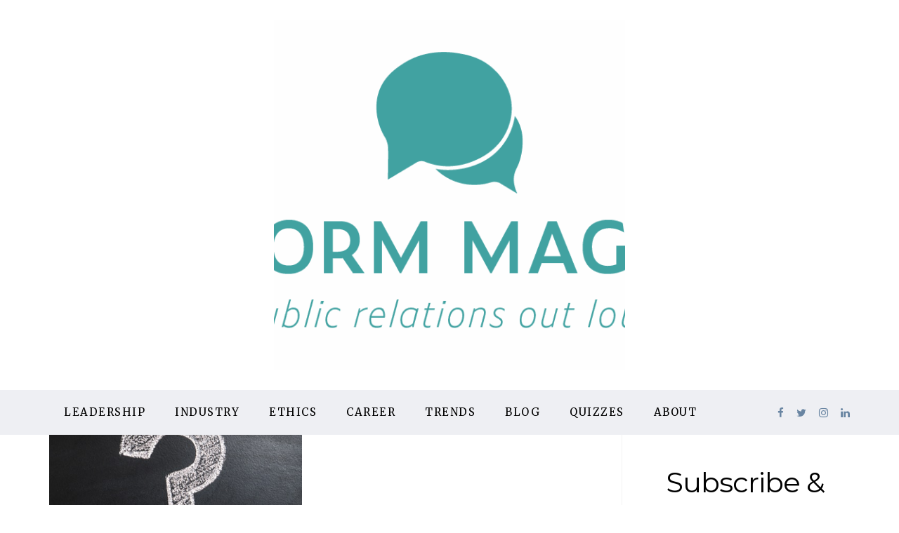

--- FILE ---
content_type: text/html; charset=UTF-8
request_url: https://platformmagazine.org/tag/digital-department/
body_size: 11811
content:
<!DOCTYPE html>
<html lang="en-US">
<head >

	<meta charset="UTF-8">
	<meta name="viewport" content="width=device-width, initial-scale=1.0" />
	<meta http-equiv="X-UA-Compatible" content="IE=edge">
	<link rel="profile" href="http://gmpg.org/xfn/11">
	<meta name="mobile-web-app-capable" content="yes">
<meta name="apple-mobile-web-app-capable" content="yes">
<meta name="apple-mobile-web-app-title" content="Platform Magazine - University of Alabama">
<link rel="pingback" href="https://platformmagazine.org/xmlrpc.php" />
<meta name='robots' content='index, follow, max-image-preview:large, max-snippet:-1, max-video-preview:-1' />
	<style>img:is([sizes="auto" i], [sizes^="auto," i]) { contain-intrinsic-size: 3000px 1500px }</style>
	
	<!-- This site is optimized with the Yoast SEO plugin v26.2 - https://yoast.com/wordpress/plugins/seo/ -->
	<title>digital department Archives - Platform Magazine</title>
	<link rel="canonical" href="https://platformmagazine.org/tag/digital-department/" />
	<meta property="og:locale" content="en_US" />
	<meta property="og:type" content="article" />
	<meta property="og:title" content="digital department Archives - Platform Magazine" />
	<meta property="og:url" content="https://platformmagazine.org/tag/digital-department/" />
	<meta property="og:site_name" content="Platform Magazine" />
	<meta name="twitter:card" content="summary_large_image" />
	<script type="application/ld+json" class="yoast-schema-graph">{"@context":"https://schema.org","@graph":[{"@type":"CollectionPage","@id":"https://platformmagazine.org/tag/digital-department/","url":"https://platformmagazine.org/tag/digital-department/","name":"digital department Archives - Platform Magazine","isPartOf":{"@id":"https://platformmagazine.org/#website"},"primaryImageOfPage":{"@id":"https://platformmagazine.org/tag/digital-department/#primaryimage"},"image":{"@id":"https://platformmagazine.org/tag/digital-department/#primaryimage"},"thumbnailUrl":"https://platformmagazine.org/wp-content/uploads/2017/10/pexels-photo-356079.jpeg","breadcrumb":{"@id":"https://platformmagazine.org/tag/digital-department/#breadcrumb"},"inLanguage":"en-US"},{"@type":"ImageObject","inLanguage":"en-US","@id":"https://platformmagazine.org/tag/digital-department/#primaryimage","url":"https://platformmagazine.org/wp-content/uploads/2017/10/pexels-photo-356079.jpeg","contentUrl":"https://platformmagazine.org/wp-content/uploads/2017/10/pexels-photo-356079.jpeg","width":600,"height":363},{"@type":"BreadcrumbList","@id":"https://platformmagazine.org/tag/digital-department/#breadcrumb","itemListElement":[{"@type":"ListItem","position":1,"name":"Home","item":"https://platformmagazine.org/"},{"@type":"ListItem","position":2,"name":"digital department"}]},{"@type":"WebSite","@id":"https://platformmagazine.org/#website","url":"https://platformmagazine.org/","name":"Platform Magazine","description":"University of Alabama","potentialAction":[{"@type":"SearchAction","target":{"@type":"EntryPoint","urlTemplate":"https://platformmagazine.org/?s={search_term_string}"},"query-input":{"@type":"PropertyValueSpecification","valueRequired":true,"valueName":"search_term_string"}}],"inLanguage":"en-US"}]}</script>
	<!-- / Yoast SEO plugin. -->


<link rel='dns-prefetch' href='//www.googletagmanager.com' />
<link rel='dns-prefetch' href='//fonts.googleapis.com' />
<link rel="alternate" type="application/rss+xml" title="Platform Magazine &raquo; Feed" href="https://platformmagazine.org/feed/" />
<link rel="alternate" type="application/rss+xml" title="Platform Magazine &raquo; Comments Feed" href="https://platformmagazine.org/comments/feed/" />
	<link rel="shortcut icon" href="https://platformmagazine.org/wp-content/uploads/2022/01/Logo_light_full_transparent-e1642014718353.png" />
			<!-- For iPhone -->
		<link rel="apple-touch-icon-precomposed" href="https://platformmagazine.org/wp-content/uploads/2022/01/Logo_light_full_transparent-e1642014718353.png">
			<!-- For iPhone 4 Retina display -->
		<link rel="apple-touch-icon" sizes="114x114" href="https://platformmagazine.org/wp-content/uploads/2022/01/Logo_light_full_transparent-e1642014718353.png">
			<!-- For iPad -->
		<link rel="apple-touch-icon" sizes="72x72" href="https://platformmagazine.org/wp-content/uploads/2022/01/Logo_light_full_transparent-e1642014718353.png">
			<!-- For iPad Retina display -->
		<link rel="apple-touch-icon" sizes="144x144" href="https://platformmagazine.org/wp-content/uploads/2022/01/Logo_light_full_transparent-e1642014718353.png">
	<link rel="alternate" type="application/rss+xml" title="Platform Magazine &raquo; digital department Tag Feed" href="https://platformmagazine.org/tag/digital-department/feed/" />
<script type="text/javascript">
/* <![CDATA[ */
window._wpemojiSettings = {"baseUrl":"https:\/\/s.w.org\/images\/core\/emoji\/16.0.1\/72x72\/","ext":".png","svgUrl":"https:\/\/s.w.org\/images\/core\/emoji\/16.0.1\/svg\/","svgExt":".svg","source":{"concatemoji":"https:\/\/platformmagazine.org\/wp-includes\/js\/wp-emoji-release.min.js?ver=6.8.3"}};
/*! This file is auto-generated */
!function(s,n){var o,i,e;function c(e){try{var t={supportTests:e,timestamp:(new Date).valueOf()};sessionStorage.setItem(o,JSON.stringify(t))}catch(e){}}function p(e,t,n){e.clearRect(0,0,e.canvas.width,e.canvas.height),e.fillText(t,0,0);var t=new Uint32Array(e.getImageData(0,0,e.canvas.width,e.canvas.height).data),a=(e.clearRect(0,0,e.canvas.width,e.canvas.height),e.fillText(n,0,0),new Uint32Array(e.getImageData(0,0,e.canvas.width,e.canvas.height).data));return t.every(function(e,t){return e===a[t]})}function u(e,t){e.clearRect(0,0,e.canvas.width,e.canvas.height),e.fillText(t,0,0);for(var n=e.getImageData(16,16,1,1),a=0;a<n.data.length;a++)if(0!==n.data[a])return!1;return!0}function f(e,t,n,a){switch(t){case"flag":return n(e,"\ud83c\udff3\ufe0f\u200d\u26a7\ufe0f","\ud83c\udff3\ufe0f\u200b\u26a7\ufe0f")?!1:!n(e,"\ud83c\udde8\ud83c\uddf6","\ud83c\udde8\u200b\ud83c\uddf6")&&!n(e,"\ud83c\udff4\udb40\udc67\udb40\udc62\udb40\udc65\udb40\udc6e\udb40\udc67\udb40\udc7f","\ud83c\udff4\u200b\udb40\udc67\u200b\udb40\udc62\u200b\udb40\udc65\u200b\udb40\udc6e\u200b\udb40\udc67\u200b\udb40\udc7f");case"emoji":return!a(e,"\ud83e\udedf")}return!1}function g(e,t,n,a){var r="undefined"!=typeof WorkerGlobalScope&&self instanceof WorkerGlobalScope?new OffscreenCanvas(300,150):s.createElement("canvas"),o=r.getContext("2d",{willReadFrequently:!0}),i=(o.textBaseline="top",o.font="600 32px Arial",{});return e.forEach(function(e){i[e]=t(o,e,n,a)}),i}function t(e){var t=s.createElement("script");t.src=e,t.defer=!0,s.head.appendChild(t)}"undefined"!=typeof Promise&&(o="wpEmojiSettingsSupports",i=["flag","emoji"],n.supports={everything:!0,everythingExceptFlag:!0},e=new Promise(function(e){s.addEventListener("DOMContentLoaded",e,{once:!0})}),new Promise(function(t){var n=function(){try{var e=JSON.parse(sessionStorage.getItem(o));if("object"==typeof e&&"number"==typeof e.timestamp&&(new Date).valueOf()<e.timestamp+604800&&"object"==typeof e.supportTests)return e.supportTests}catch(e){}return null}();if(!n){if("undefined"!=typeof Worker&&"undefined"!=typeof OffscreenCanvas&&"undefined"!=typeof URL&&URL.createObjectURL&&"undefined"!=typeof Blob)try{var e="postMessage("+g.toString()+"("+[JSON.stringify(i),f.toString(),p.toString(),u.toString()].join(",")+"));",a=new Blob([e],{type:"text/javascript"}),r=new Worker(URL.createObjectURL(a),{name:"wpTestEmojiSupports"});return void(r.onmessage=function(e){c(n=e.data),r.terminate(),t(n)})}catch(e){}c(n=g(i,f,p,u))}t(n)}).then(function(e){for(var t in e)n.supports[t]=e[t],n.supports.everything=n.supports.everything&&n.supports[t],"flag"!==t&&(n.supports.everythingExceptFlag=n.supports.everythingExceptFlag&&n.supports[t]);n.supports.everythingExceptFlag=n.supports.everythingExceptFlag&&!n.supports.flag,n.DOMReady=!1,n.readyCallback=function(){n.DOMReady=!0}}).then(function(){return e}).then(function(){var e;n.supports.everything||(n.readyCallback(),(e=n.source||{}).concatemoji?t(e.concatemoji):e.wpemoji&&e.twemoji&&(t(e.twemoji),t(e.wpemoji)))}))}((window,document),window._wpemojiSettings);
/* ]]> */
</script>
<style id='wp-emoji-styles-inline-css' type='text/css'>

	img.wp-smiley, img.emoji {
		display: inline !important;
		border: none !important;
		box-shadow: none !important;
		height: 1em !important;
		width: 1em !important;
		margin: 0 0.07em !important;
		vertical-align: -0.1em !important;
		background: none !important;
		padding: 0 !important;
	}
</style>
<link rel='stylesheet'href='https://platformmagazine.org/wp-includes/css/dist/block-library/style.min.css?ver=6.8.3' media='all' />
<style id='classic-theme-styles-inline-css' type='text/css'>
/*! This file is auto-generated */
.wp-block-button__link{color:#fff;background-color:#32373c;border-radius:9999px;box-shadow:none;text-decoration:none;padding:calc(.667em + 2px) calc(1.333em + 2px);font-size:1.125em}.wp-block-file__button{background:#32373c;color:#fff;text-decoration:none}
</style>
<style id='global-styles-inline-css' type='text/css'>
:root{--wp--preset--aspect-ratio--square: 1;--wp--preset--aspect-ratio--4-3: 4/3;--wp--preset--aspect-ratio--3-4: 3/4;--wp--preset--aspect-ratio--3-2: 3/2;--wp--preset--aspect-ratio--2-3: 2/3;--wp--preset--aspect-ratio--16-9: 16/9;--wp--preset--aspect-ratio--9-16: 9/16;--wp--preset--color--black: #000000;--wp--preset--color--cyan-bluish-gray: #abb8c3;--wp--preset--color--white: #ffffff;--wp--preset--color--pale-pink: #f78da7;--wp--preset--color--vivid-red: #cf2e2e;--wp--preset--color--luminous-vivid-orange: #ff6900;--wp--preset--color--luminous-vivid-amber: #fcb900;--wp--preset--color--light-green-cyan: #7bdcb5;--wp--preset--color--vivid-green-cyan: #00d084;--wp--preset--color--pale-cyan-blue: #8ed1fc;--wp--preset--color--vivid-cyan-blue: #0693e3;--wp--preset--color--vivid-purple: #9b51e0;--wp--preset--gradient--vivid-cyan-blue-to-vivid-purple: linear-gradient(135deg,rgba(6,147,227,1) 0%,rgb(155,81,224) 100%);--wp--preset--gradient--light-green-cyan-to-vivid-green-cyan: linear-gradient(135deg,rgb(122,220,180) 0%,rgb(0,208,130) 100%);--wp--preset--gradient--luminous-vivid-amber-to-luminous-vivid-orange: linear-gradient(135deg,rgba(252,185,0,1) 0%,rgba(255,105,0,1) 100%);--wp--preset--gradient--luminous-vivid-orange-to-vivid-red: linear-gradient(135deg,rgba(255,105,0,1) 0%,rgb(207,46,46) 100%);--wp--preset--gradient--very-light-gray-to-cyan-bluish-gray: linear-gradient(135deg,rgb(238,238,238) 0%,rgb(169,184,195) 100%);--wp--preset--gradient--cool-to-warm-spectrum: linear-gradient(135deg,rgb(74,234,220) 0%,rgb(151,120,209) 20%,rgb(207,42,186) 40%,rgb(238,44,130) 60%,rgb(251,105,98) 80%,rgb(254,248,76) 100%);--wp--preset--gradient--blush-light-purple: linear-gradient(135deg,rgb(255,206,236) 0%,rgb(152,150,240) 100%);--wp--preset--gradient--blush-bordeaux: linear-gradient(135deg,rgb(254,205,165) 0%,rgb(254,45,45) 50%,rgb(107,0,62) 100%);--wp--preset--gradient--luminous-dusk: linear-gradient(135deg,rgb(255,203,112) 0%,rgb(199,81,192) 50%,rgb(65,88,208) 100%);--wp--preset--gradient--pale-ocean: linear-gradient(135deg,rgb(255,245,203) 0%,rgb(182,227,212) 50%,rgb(51,167,181) 100%);--wp--preset--gradient--electric-grass: linear-gradient(135deg,rgb(202,248,128) 0%,rgb(113,206,126) 100%);--wp--preset--gradient--midnight: linear-gradient(135deg,rgb(2,3,129) 0%,rgb(40,116,252) 100%);--wp--preset--font-size--small: 13px;--wp--preset--font-size--medium: 20px;--wp--preset--font-size--large: 36px;--wp--preset--font-size--x-large: 42px;--wp--preset--spacing--20: 0.44rem;--wp--preset--spacing--30: 0.67rem;--wp--preset--spacing--40: 1rem;--wp--preset--spacing--50: 1.5rem;--wp--preset--spacing--60: 2.25rem;--wp--preset--spacing--70: 3.38rem;--wp--preset--spacing--80: 5.06rem;--wp--preset--shadow--natural: 6px 6px 9px rgba(0, 0, 0, 0.2);--wp--preset--shadow--deep: 12px 12px 50px rgba(0, 0, 0, 0.4);--wp--preset--shadow--sharp: 6px 6px 0px rgba(0, 0, 0, 0.2);--wp--preset--shadow--outlined: 6px 6px 0px -3px rgba(255, 255, 255, 1), 6px 6px rgba(0, 0, 0, 1);--wp--preset--shadow--crisp: 6px 6px 0px rgba(0, 0, 0, 1);}:where(.is-layout-flex){gap: 0.5em;}:where(.is-layout-grid){gap: 0.5em;}body .is-layout-flex{display: flex;}.is-layout-flex{flex-wrap: wrap;align-items: center;}.is-layout-flex > :is(*, div){margin: 0;}body .is-layout-grid{display: grid;}.is-layout-grid > :is(*, div){margin: 0;}:where(.wp-block-columns.is-layout-flex){gap: 2em;}:where(.wp-block-columns.is-layout-grid){gap: 2em;}:where(.wp-block-post-template.is-layout-flex){gap: 1.25em;}:where(.wp-block-post-template.is-layout-grid){gap: 1.25em;}.has-black-color{color: var(--wp--preset--color--black) !important;}.has-cyan-bluish-gray-color{color: var(--wp--preset--color--cyan-bluish-gray) !important;}.has-white-color{color: var(--wp--preset--color--white) !important;}.has-pale-pink-color{color: var(--wp--preset--color--pale-pink) !important;}.has-vivid-red-color{color: var(--wp--preset--color--vivid-red) !important;}.has-luminous-vivid-orange-color{color: var(--wp--preset--color--luminous-vivid-orange) !important;}.has-luminous-vivid-amber-color{color: var(--wp--preset--color--luminous-vivid-amber) !important;}.has-light-green-cyan-color{color: var(--wp--preset--color--light-green-cyan) !important;}.has-vivid-green-cyan-color{color: var(--wp--preset--color--vivid-green-cyan) !important;}.has-pale-cyan-blue-color{color: var(--wp--preset--color--pale-cyan-blue) !important;}.has-vivid-cyan-blue-color{color: var(--wp--preset--color--vivid-cyan-blue) !important;}.has-vivid-purple-color{color: var(--wp--preset--color--vivid-purple) !important;}.has-black-background-color{background-color: var(--wp--preset--color--black) !important;}.has-cyan-bluish-gray-background-color{background-color: var(--wp--preset--color--cyan-bluish-gray) !important;}.has-white-background-color{background-color: var(--wp--preset--color--white) !important;}.has-pale-pink-background-color{background-color: var(--wp--preset--color--pale-pink) !important;}.has-vivid-red-background-color{background-color: var(--wp--preset--color--vivid-red) !important;}.has-luminous-vivid-orange-background-color{background-color: var(--wp--preset--color--luminous-vivid-orange) !important;}.has-luminous-vivid-amber-background-color{background-color: var(--wp--preset--color--luminous-vivid-amber) !important;}.has-light-green-cyan-background-color{background-color: var(--wp--preset--color--light-green-cyan) !important;}.has-vivid-green-cyan-background-color{background-color: var(--wp--preset--color--vivid-green-cyan) !important;}.has-pale-cyan-blue-background-color{background-color: var(--wp--preset--color--pale-cyan-blue) !important;}.has-vivid-cyan-blue-background-color{background-color: var(--wp--preset--color--vivid-cyan-blue) !important;}.has-vivid-purple-background-color{background-color: var(--wp--preset--color--vivid-purple) !important;}.has-black-border-color{border-color: var(--wp--preset--color--black) !important;}.has-cyan-bluish-gray-border-color{border-color: var(--wp--preset--color--cyan-bluish-gray) !important;}.has-white-border-color{border-color: var(--wp--preset--color--white) !important;}.has-pale-pink-border-color{border-color: var(--wp--preset--color--pale-pink) !important;}.has-vivid-red-border-color{border-color: var(--wp--preset--color--vivid-red) !important;}.has-luminous-vivid-orange-border-color{border-color: var(--wp--preset--color--luminous-vivid-orange) !important;}.has-luminous-vivid-amber-border-color{border-color: var(--wp--preset--color--luminous-vivid-amber) !important;}.has-light-green-cyan-border-color{border-color: var(--wp--preset--color--light-green-cyan) !important;}.has-vivid-green-cyan-border-color{border-color: var(--wp--preset--color--vivid-green-cyan) !important;}.has-pale-cyan-blue-border-color{border-color: var(--wp--preset--color--pale-cyan-blue) !important;}.has-vivid-cyan-blue-border-color{border-color: var(--wp--preset--color--vivid-cyan-blue) !important;}.has-vivid-purple-border-color{border-color: var(--wp--preset--color--vivid-purple) !important;}.has-vivid-cyan-blue-to-vivid-purple-gradient-background{background: var(--wp--preset--gradient--vivid-cyan-blue-to-vivid-purple) !important;}.has-light-green-cyan-to-vivid-green-cyan-gradient-background{background: var(--wp--preset--gradient--light-green-cyan-to-vivid-green-cyan) !important;}.has-luminous-vivid-amber-to-luminous-vivid-orange-gradient-background{background: var(--wp--preset--gradient--luminous-vivid-amber-to-luminous-vivid-orange) !important;}.has-luminous-vivid-orange-to-vivid-red-gradient-background{background: var(--wp--preset--gradient--luminous-vivid-orange-to-vivid-red) !important;}.has-very-light-gray-to-cyan-bluish-gray-gradient-background{background: var(--wp--preset--gradient--very-light-gray-to-cyan-bluish-gray) !important;}.has-cool-to-warm-spectrum-gradient-background{background: var(--wp--preset--gradient--cool-to-warm-spectrum) !important;}.has-blush-light-purple-gradient-background{background: var(--wp--preset--gradient--blush-light-purple) !important;}.has-blush-bordeaux-gradient-background{background: var(--wp--preset--gradient--blush-bordeaux) !important;}.has-luminous-dusk-gradient-background{background: var(--wp--preset--gradient--luminous-dusk) !important;}.has-pale-ocean-gradient-background{background: var(--wp--preset--gradient--pale-ocean) !important;}.has-electric-grass-gradient-background{background: var(--wp--preset--gradient--electric-grass) !important;}.has-midnight-gradient-background{background: var(--wp--preset--gradient--midnight) !important;}.has-small-font-size{font-size: var(--wp--preset--font-size--small) !important;}.has-medium-font-size{font-size: var(--wp--preset--font-size--medium) !important;}.has-large-font-size{font-size: var(--wp--preset--font-size--large) !important;}.has-x-large-font-size{font-size: var(--wp--preset--font-size--x-large) !important;}
:where(.wp-block-post-template.is-layout-flex){gap: 1.25em;}:where(.wp-block-post-template.is-layout-grid){gap: 1.25em;}
:where(.wp-block-columns.is-layout-flex){gap: 2em;}:where(.wp-block-columns.is-layout-grid){gap: 2em;}
:root :where(.wp-block-pullquote){font-size: 1.5em;line-height: 1.6;}
</style>
<link rel='stylesheet'href='https://platformmagazine.org/wp-content/plugins/wp-pro-quiz/css/wpProQuiz_front.min.css?ver=0.37' media='all' />
<link rel='stylesheet'href='https://platformmagazine.org/wp-content/plugins/mailchimp-for-wp/assets/css/form-themes.css?ver=4.10.8' media='all' />
<link rel='stylesheet'href='https://platformmagazine.org/wp-content/themes/boo/assets/vendors/rella-font-icon/css/rella-font-icon.min.css' media='all' />
<link rel='stylesheet'href='https://platformmagazine.org/wp-content/themes/boo/assets/vendors/font-awesome/css/font-awesome.min.css' media='all' />
<link rel='stylesheet'href='https://platformmagazine.org/wp-content/themes/boo/assets/vendors/bootstrap/css/bootstrap.min.css' media='all' />
<link rel='stylesheet'href='https://platformmagazine.org/wp-content/themes/boo/assets/vendors/progressively/progressively.min.css' media='all' />
<link rel='stylesheet'href='https://platformmagazine.org/wp-content/themes/boo/style.css' media='all' />
<link rel='stylesheet'href='https://platformmagazine.org/wp-content/themes/boo/assets/css/theme.min.css' media='all' />
<link rel='stylesheet'href='https://platformmagazine.org/wp-content/themes/boo/assets/css/elements/social-icon/social-icon.min.css' media='all' />
<link rel='stylesheet'href='https://platformmagazine.org/wp-content/themes/boo/assets/css/elements/media/media.min.css' media='all' />
<link rel='stylesheet'href='https://platformmagazine.org/wp-content/themes/boo/assets/css/elements/button/button.min.css' media='all' />
<link rel='stylesheet'href='https://platformmagazine.org/wp-content/themes/boo/assets/css/elements/misc/misc.min.css' media='all' />
<link rel='stylesheet'href='https://platformmagazine.org/wp-content/themes/boo/assets/vendors/flickity/flickity.min.css' media='all' />
<link rel='stylesheet'href='https://platformmagazine.org/wp-content/themes/boo/assets/css/elements/carousel/carousel.min.css' media='all' />
<link rel='stylesheet'href='https://platformmagazine.org/wp-content/themes/boo/assets/css/elements/icon-box/icon-box.min.css' media='all' />
<link rel='stylesheet'href='https://platformmagazine.org/wp-content/themes/boo/assets/css/elements/custom-menu/custom-menu.min.css' media='all' />
<link rel='stylesheet'href='https://platformmagazine.org/wp-content/themes/boo/assets/css/custom.css' media='all' />
<link rel='stylesheet'href='https://platformmagazine.org/wp-content/themes/boo-child/style.css?ver=6.8.3' media='all' />
<link rel='stylesheet'href='https://fonts.googleapis.com/css?family=Merriweather%3A400%7CMontserrat%3A400%2C300&#038;subset=latin&#038;ver=6.8.3' media='all' />
<link rel='stylesheet'href='https://platformmagazine.org/wp-content/plugins/mailin/css/mailin-front.css?ver=6.8.3' media='all' />
<link rel='stylesheet'href='//platformmagazine.org/wp-content/uploads/rella-styles/rella-css-global.css?timestamp=1759349875&#038;ver=6.8.3' media='all' />
<link rel='stylesheet'href='https://platformmagazine.org/wp-content/plugins/recent-posts-slider-responsive/css/style.css?ver=6.8.3' media='all' />
<script type="text/javascript" src="https://platformmagazine.org/wp-includes/js/jquery/jquery.min.js?ver=3.7.1" id="jquery-core-js"></script>
<script type="text/javascript" src="https://platformmagazine.org/wp-includes/js/jquery/jquery-migrate.min.js?ver=3.4.1" id="jquery-migrate-js"></script>
<script type="text/javascript" src="https://platformmagazine.org/wp-content/plugins/recent-posts-slider-responsive/js/jquery.flexisel.js?ver=6.8.3" id="rpf-flexisel-js"></script>
<script type="text/javascript" id="ajax-login-script-js-extra">
/* <![CDATA[ */
var ajax_login_object = {"ajaxurl":"https:\/\/platformmagazine.org\/wp-admin\/admin-ajax.php","redirecturl":"\/tag\/digital-department\/","loadingmessage":"Sending user info, please wait..."};
/* ]]> */
</script>
<script type="text/javascript" src="https://platformmagazine.org/wp-content/themes/boo/assets/js/ajax-login-script.js?ver=6.8.3" id="ajax-login-script-js"></script>
<script type="text/javascript" src="https://platformmagazine.org/wp-content/plugins/revslider/public/assets/js/rbtools.min.js?ver=6.6.18" async id="tp-tools-js"></script>
<script type="text/javascript" src="https://platformmagazine.org/wp-content/plugins/revslider/public/assets/js/rs6.min.js?ver=6.6.18" async id="revmin-js"></script>
<script type="text/javascript" src="https://platformmagazine.org/wp-content/themes/boo/assets/vendors/modernizr.min.js" id="modernizr-js"></script>
<script type="text/javascript" src="https://platformmagazine.org/wp-content/themes/boo/assets/vendors/img-aspect-ratio.min.js" id="img-aspect-ratio-js"></script>

<!-- Google tag (gtag.js) snippet added by Site Kit -->
<!-- Google Analytics snippet added by Site Kit -->
<script type="text/javascript" src="https://www.googletagmanager.com/gtag/js?id=GT-5MJL5PH" id="google_gtagjs-js" async></script>
<script type="text/javascript" id="google_gtagjs-js-after">
/* <![CDATA[ */
window.dataLayer = window.dataLayer || [];function gtag(){dataLayer.push(arguments);}
gtag("set","linker",{"domains":["platformmagazine.org"]});
gtag("js", new Date());
gtag("set", "developer_id.dZTNiMT", true);
gtag("config", "GT-5MJL5PH");
/* ]]> */
</script>
<script type="text/javascript" id="sib-front-js-js-extra">
/* <![CDATA[ */
var sibErrMsg = {"invalidMail":"Please fill out valid email address","requiredField":"Please fill out required fields","invalidDateFormat":"Please fill out valid date format","invalidSMSFormat":"Please fill out valid phone number"};
var ajax_sib_front_object = {"ajax_url":"https:\/\/platformmagazine.org\/wp-admin\/admin-ajax.php","ajax_nonce":"980cc40b39","flag_url":"https:\/\/platformmagazine.org\/wp-content\/plugins\/mailin\/img\/flags\/"};
/* ]]> */
</script>
<script type="text/javascript" src="https://platformmagazine.org/wp-content/plugins/mailin/js/mailin-front.js?ver=1759350034" id="sib-front-js-js"></script>
<script></script><link rel="https://api.w.org/" href="https://platformmagazine.org/wp-json/" /><link rel="alternate" title="JSON" type="application/json" href="https://platformmagazine.org/wp-json/wp/v2/tags/6893" /><link rel="EditURI" type="application/rsd+xml" title="RSD" href="https://platformmagazine.org/xmlrpc.php?rsd" />
<meta name="generator" content="Site Kit by Google 1.165.0" /><style>

/* CSS added by Hide Metadata Plugin */

.entry-meta .byline:before,
			.entry-header .entry-meta span.byline:before,
			.entry-meta .byline:after,
			.entry-header .entry-meta span.byline:after,
			.single .byline, .group-blog .byline,
			.entry-meta .byline,
			.entry-header .entry-meta > span.byline,
			.entry-meta .author.vcard  {
				content: '';
				display: none;
				margin: 0;
			}</style>
<style type="text/css" media="screen"></style><link type="text/css" rel="stylesheet" href="https://platformmagazine.org/wp-content/plugins/simple-pull-quote/css/simple-pull-quote.css" />
<meta name="generator" content="Powered by WPBakery Page Builder - drag and drop page builder for WordPress."/>
<meta name="generator" content="Powered by Slider Revolution 6.6.18 - responsive, Mobile-Friendly Slider Plugin for WordPress with comfortable drag and drop interface." />
<script>function setREVStartSize(e){
			//window.requestAnimationFrame(function() {
				window.RSIW = window.RSIW===undefined ? window.innerWidth : window.RSIW;
				window.RSIH = window.RSIH===undefined ? window.innerHeight : window.RSIH;
				try {
					var pw = document.getElementById(e.c).parentNode.offsetWidth,
						newh;
					pw = pw===0 || isNaN(pw) || (e.l=="fullwidth" || e.layout=="fullwidth") ? window.RSIW : pw;
					e.tabw = e.tabw===undefined ? 0 : parseInt(e.tabw);
					e.thumbw = e.thumbw===undefined ? 0 : parseInt(e.thumbw);
					e.tabh = e.tabh===undefined ? 0 : parseInt(e.tabh);
					e.thumbh = e.thumbh===undefined ? 0 : parseInt(e.thumbh);
					e.tabhide = e.tabhide===undefined ? 0 : parseInt(e.tabhide);
					e.thumbhide = e.thumbhide===undefined ? 0 : parseInt(e.thumbhide);
					e.mh = e.mh===undefined || e.mh=="" || e.mh==="auto" ? 0 : parseInt(e.mh,0);
					if(e.layout==="fullscreen" || e.l==="fullscreen")
						newh = Math.max(e.mh,window.RSIH);
					else{
						e.gw = Array.isArray(e.gw) ? e.gw : [e.gw];
						for (var i in e.rl) if (e.gw[i]===undefined || e.gw[i]===0) e.gw[i] = e.gw[i-1];
						e.gh = e.el===undefined || e.el==="" || (Array.isArray(e.el) && e.el.length==0)? e.gh : e.el;
						e.gh = Array.isArray(e.gh) ? e.gh : [e.gh];
						for (var i in e.rl) if (e.gh[i]===undefined || e.gh[i]===0) e.gh[i] = e.gh[i-1];
											
						var nl = new Array(e.rl.length),
							ix = 0,
							sl;
						e.tabw = e.tabhide>=pw ? 0 : e.tabw;
						e.thumbw = e.thumbhide>=pw ? 0 : e.thumbw;
						e.tabh = e.tabhide>=pw ? 0 : e.tabh;
						e.thumbh = e.thumbhide>=pw ? 0 : e.thumbh;
						for (var i in e.rl) nl[i] = e.rl[i]<window.RSIW ? 0 : e.rl[i];
						sl = nl[0];
						for (var i in nl) if (sl>nl[i] && nl[i]>0) { sl = nl[i]; ix=i;}
						var m = pw>(e.gw[ix]+e.tabw+e.thumbw) ? 1 : (pw-(e.tabw+e.thumbw)) / (e.gw[ix]);
						newh =  (e.gh[ix] * m) + (e.tabh + e.thumbh);
					}
					var el = document.getElementById(e.c);
					if (el!==null && el) el.style.height = newh+"px";
					el = document.getElementById(e.c+"_wrapper");
					if (el!==null && el) {
						el.style.height = newh+"px";
						el.style.display = "block";
					}
				} catch(e){
					console.log("Failure at Presize of Slider:" + e)
				}
			//});
		  };</script>
<noscript><style> .wpb_animate_when_almost_visible { opacity: 1; }</style></noscript><style type="text/css" data-type="vc_shortcodes-custom-css">.vc_custom_1483129015771{padding-top: 28px !important;padding-bottom: 28px !important;}.vc_custom_1565479781639{padding-top: 0px !important;background-color: #eeeff3 !important;}</style><style type="text/css" data-type="vc_shortcodes-custom-css">.vc_custom_1566835548699{margin-top: 0px !important;}</style>
</head>

<body class="archive tag tag-digital-department tag-6893 wp-theme-boo wp-child-theme-boo-child has-sidebar progressive-load-activated mobile-header-overlay wpb-js-composer js-comp-ver-8.7.1 vc_responsive">

	<section><h2 class="screen-reader-text">Skip links</h2><ul class="rella-skip-link screen-reader-text"><li><a href="#content" class="screen-reader-shortcut"> Skip to content</a></li></ul></section>

	<div id="wrap">

		<header class="header site-header main-header navbar navbar-default logo-sm-left    " data-wait-for-images="true" data-add-mobile-submenutoggle="true" id="header" itemscope="itemscope" itemtype="http://schema.org/WPHeader">

	<section class="vc_section vc_custom_1483129015771 no-side-spacing secondary-bar"><div class="container"><div data-row-brightness="light" class="vc_row wpb_row vc_row-fluid rella-row-shadowbox-69133d4d4689c vc_row-o-content-middle vc_row-flex" style="background-position:center center !important;"><div class="wpb_column vc_column_container vc_col-sm-12 text-lg-center text-md-center text-sm-center text-xs-center" ><div class="vc_column-inner "  style=""><div class="wpb_wrapper"><div id="ra_header_container_69133d4d4a9fa" class="modules-container ra_header_container_69133d4d4a9fa  "><div class="header-module">
	<div class="wpb_single_image wpb_content_element vc_align_center" >
		
		<figure class="wpb_wrapper vc_figure">
			<a href="https://platformmagazine.org" target="_self" class="vc_single_image-wrapper   vc_box_border_grey"><img data-rjs="https://platformmagazine.org/wp-content/uploads/2022/01/Logo_blue_text_bubbles_transparent.png" class="vc_single_image-img " src="https://platformmagazine.org/wp-content/uploads/2022/01/Logo_blue_text_bubbles_transparent-500x500.png" width="500" height="500" alt="Logo_blue_text_bubbles_transparent" title="Logo_blue_text_bubbles_transparent" loading="lazy" /></a>
		</figure>
	</div>
</div>
</div></div></div></div><script type="text/javascript">(function($) {$("head").append("<style>.rella-row-shadowbox-69133d4d4689c{-webkit-box-shadow:;-moz-box-shadow:;box-shadow:;}</style>");})(jQuery);</script></div></div></section><section class="vc_section vc_custom_1565479781639 no-side-spacing main-bar-container vc_section-has-fill"><div class="container"><div class="row"><div class="col-md-12"><div class="main-bar nav-left"><div data-row-brightness="light" class="vc_row wpb_row vc_row-fluid rella-row-shadowbox-69133d4d4c76d" style=""><div class="wpb_column vc_column_container vc_col-sm-12 vc_hidden-sm vc_hidden-xs" ><div class="vc_column-inner "  style=""><div class="wpb_wrapper"><div class="navbar-header hidden-lg hidden-md">
	<button type="button" class="navbar-toggle collapsed" data-toggle="collapse" data-target="#main-header-nav" aria-expanded="false">
		<span class="sr-only">Toggle navigation</span>
		<span class="icon-bar"></span>
		<span class="icon-bar"></span>
		<span class="icon-bar"></span>
	</button>
	<a href="https://platformmagazine.org/" class="navbar-brand">
		<img src="https://platformmagazine.org/wp-content/uploads/2022/01/Logo_text_dark-blue_transparent-e1642017509966.png" data-rjs="https://platformmagazine.org/wp-content/uploads/2022/01/Logo_text_dark-blue_transparent-e1642017509966.png" alt="Platform Magazine"/>	</a>
</div>




<div id="main-header-nav" class="collapse navbar-collapse"><ul id="menu-platform-main-nav" class="nav navbar-nav main-nav text-uppercase line-above"><li id="menu-item-19680" class="menu-item menu-item-type-post_type menu-item-object-page menu-item-19680"><a href="https://platformmagazine.org/leadership/"><span class="link-txt">Leadership</span></a></li>
<li id="menu-item-19679" class="menu-item menu-item-type-post_type menu-item-object-page menu-item-19679"><a href="https://platformmagazine.org/industry/"><span class="link-txt">Industry</span></a></li>
<li id="menu-item-19678" class="menu-item menu-item-type-post_type menu-item-object-page menu-item-19678"><a href="https://platformmagazine.org/ethics-2/"><span class="link-txt">Ethics</span></a></li>
<li id="menu-item-19677" class="menu-item menu-item-type-post_type menu-item-object-page menu-item-19677"><a href="https://platformmagazine.org/career/"><span class="link-txt">Career</span></a></li>
<li id="menu-item-19676" class="menu-item menu-item-type-post_type menu-item-object-page menu-item-19676"><a href="https://platformmagazine.org/trends/"><span class="link-txt">Trends</span></a></li>
<li id="menu-item-20916" class="menu-item menu-item-type-post_type menu-item-object-page menu-item-20916"><a href="https://platformmagazine.org/platform-blog/"><span class="link-txt">Blog</span></a></li>
<li id="menu-item-20498" class="menu-item menu-item-type-post_type menu-item-object-page menu-item-20498"><a href="https://platformmagazine.org/quizzes-2/"><span class="link-txt">Quizzes</span></a></li>
<li id="menu-item-20507" class="menu-item menu-item-type-post_type menu-item-object-page menu-item-20507"><a href="https://platformmagazine.org/about/"><span class="link-txt">About</span></a></li>
</ul></div><div id="ra_header_container_69133d4d5f9ba" class="modules-container ra_header_container_69133d4d5f9ba  "><div class="header-module"><style>.ra_social_icons_69133d4d5fbf3.social-icon a{color:#12406d !important;background-color: !important;}.ra_social_icons_69133d4d5fbf3.social-icon li{border-color: !important;}.ra_social_icons_69133d4d5fbf3.social-icon li a:hover{color: !important;}.ra_social_icons_69133d4d5fbf3.social-icon a:hover{background-color: !important;}</style><ul class="social-icon faded scheme-gray sm ra_social_icons_69133d4d5fbf3" id=ra_social_icons_69133d4d5fbf3>
<li><a href="https://www.facebook.com/platformmag/" target="_blank"><i class="fa fa-facebook"></i></a></li><li><a href="https://twitter.com/platformmag" target="_blank"><i class="fa fa-twitter"></i></a></li><li><a href="https://www.instagram.com/_platformmagazine/" target="_blank"><i class="fa fa-instagram"></i></a></li><li><a href="https://www.linkedin.com/in/platformmagazine/" target="_blank"><i class="fa fa-linkedin"></i></a></li></ul>
</div>
</div></div></div></div><script type="text/javascript">(function($) {$("head").append("<style>.rella-row-shadowbox-69133d4d4c76d{-webkit-box-shadow:;-moz-box-shadow:;box-shadow:;}</style>");})(jQuery);</script></div></div></div></div></div></section>
</header>
		<main class="content" id="content">
			<div class="container">			<div class="row"><div class="col-md-8 contents-container"><div class="blog-posts grid"><div class="row"><div class="col-md-6"><article id="post-16090" class="blog-post post-grid post-16090 post type-post status-publish format-standard has-post-thumbnail hentry category-blog tag-creative-specialty tag-digital-department tag-insights tag-mallory-mcdonald tag-media-relations tag-platform-magazine tag-platform-magazine-online tag-public-relations tag-research" data-mh="blog-grid"><figure class="post-image hmedia">
    <a class="entry-link" href="https://platformmagazine.org/2017/10/30/5-ways-determine-pr-niche-right/"></a><figure style="background-image: url(https://platformmagazine.org/wp-content/uploads/2017/10/pexels-photo-356079-30x18.jpeg);" data-parallax-bg="true"><img width="600" height="363" src="https://platformmagazine.org/wp-content/uploads/2017/10/pexels-photo-356079-30x18.jpeg" class="attachment-rella-default-blog size-rella-default-blog progressive__img progressive--not-loaded" alt="5 Ways to Determine What PR Niche Is Right for You" data-rjs="https://platformmagazine.org/wp-content/uploads/2017/10/pexels-photo-356079.jpeg" srcset="" data-progressive="https://platformmagazine.org/wp-content/uploads/2017/10/pexels-photo-356079.jpeg" /></figure>	</figure>
<div class="post-contents">

    <header>

		<h2 class="entry-title"><a href="https://platformmagazine.org/2017/10/30/5-ways-determine-pr-niche-right/" rel="bookmark">5 Ways to Determine What PR Niche Is Right for You</a></h2>
        <div class="post-info">
		<span><time class="published updated" datetime="2017-10-30T14:47:21-05:00">October 30, 2017</time></span><span class="author vcard"><span class="screen-reader-text">Author </span><a class="url fn n" href=""></a></span>        </div>

    </header>

				<div class="entry-summary">
				<p>Published on October 30, 2017, at 2:47 p.m. by Mallory McDonald. According to the Public Relations Society of America, “Public relations is a strategic communications process that builds mutually beneficial relationships between organizations and their publics.” But what actually falls under PR, and how do</p>
			</div>
		
</div>
</article></div></div></div>
			</div><!-- /content --><div class="col-md-3 col-md-offset-1 sidebar-container">
	<aside class="main-sidebar" data-sticky-element="true" data-plugin-sticky-options='{ "limitElement": ".container" }'>
		<div id="block-3" class="widget widget_block">
<h2 class="wp-block-heading">Subscribe &amp; Be in the Know</h2>
</div><div id="block-7" class="widget widget_block"><iframe loading="lazy" width="540" height="680" src="https://c574a88a.sibforms.com/serve/[base64]" frameborder="0" scrolling="auto" allowfullscreen style="display: block;margin-left: auto;margin-right: auto;max-width: 100%;"></iframe></div>
		<div id="recent-posts-1" class="widget widget_recent_entries">
		<h3 class="widget-title">Recent Posts</h3>
		<ul>
											<li>
					<a href="https://platformmagazine.org/2025/11/10/the-louvre-more-than-a-jewelry-heist/">The Louvre: More Than a Jewelry Heist</a>
									</li>
											<li>
					<a href="https://platformmagazine.org/2025/11/10/wait-dont-take-the-bait/">Wait! Don’t Take the Bait!</a>
									</li>
											<li>
					<a href="https://platformmagazine.org/2025/11/10/the-return-of-king-kylie-nostalgia-never-looked-so-good/">The Return of King Kylie: Nostalgia Never Looked So Good</a>
									</li>
											<li>
					<a href="https://platformmagazine.org/2025/11/04/who-really-runs-the-runway/">Who Really Runs The Runway?</a>
									</li>
					</ul>

		</div>	</aside>
</div></div>			</div>		</main><!-- #content -->
		<style>#footer {background-color: #999999;color: rgba(0,0,0,0.84);padding-top: 50px}#footer a:not(.btn) { color: #ededed }#footer a:not(.btn):hover { color: #0a9b9b }#footer a:not(.btn):active { color: #ffffff }</style><footer class="main-footer site-footer footer" id="footer" itemscope="itemscope" itemtype="http://schema.org/WPFooter">

	<div class="container">

		<div data-row-brightness="light" class="vc_row wpb_row vc_row-fluid vc_custom_1566835548699 rella-row-shadowbox-69133d4e0d164" style=""><div class="wpb_column vc_column_container vc_col-sm-4" ><div class="vc_column-inner "  style=""><div class="wpb_wrapper">
	<div class="wpb_single_image wpb_content_element vc_align_left" >
		
		<figure class="wpb_wrapper vc_figure">
			<a href="https://platformmag1.wpenginepowered.com/" target="_self" class="vc_single_image-wrapper   vc_box_border_grey"><img data-rjs="https://platformmagazine.org/wp-content/uploads/2022/01/Logo_white_letters_bubbles_transparent-e1642028908612.png" class="vc_single_image-img " src="https://platformmagazine.org/wp-content/uploads/2022/01/Logo_white_letters_bubbles_transparent-e1642028908612.png" width="300" height="114" alt="Logo_white_letters_bubbles_transparent" title="Logo_white_letters_bubbles_transparent" loading="lazy" /></a>
		</figure>
	</div>
<div class="vc_empty_space"   style="height: 10px"><span class="vc_empty_space_inner"></span></div><style>.ra_social_icons_69133d4e0dc6f.social-icon a{color:#ffffff !important;background-color:rgba(0,0,0,0.3) !important;}.ra_social_icons_69133d4e0dc6f.social-icon li{border-color: !important;}.ra_social_icons_69133d4e0dc6f.social-icon li a:hover{color:#ffffff !important;}.ra_social_icons_69133d4e0dc6f.social-icon a:hover{background-color:#0a9b9b !important;}</style><ul class="social-icon circle social-icon-md ra_social_icons_69133d4e0dc6f" id=ra_social_icons_69133d4e0dc6f>
<li><a href="https://www.facebook.com/platformmag/" target="_blank"><i class="fa fa-facebook"></i></a></li><li><a href="https://twitter.com/platformmag" target="_blank"><i class="fa fa-twitter"></i></a></li><li><a href="https://www.instagram.com/_platformmagazine/" target="_blank"><i class="fa fa-instagram"></i></a></li><li><a href="https://www.linkedin.com/in/platformmagazine/" target="_blank"><i class="fa fa-linkedin"></i></a></li></ul>
</div></div></div><div class="wpb_column vc_column_container vc_col-sm-4" ><div class="vc_column-inner "  style=""><div class="wpb_wrapper">
	<div class="wpb_text_column wpb_content_element " >
		<div class="wpb_wrapper">
			<h5><span style="color: #ffffff;">Quick links:</span></h5>

		</div>
	</div>
<div class="custom-menu ra_custom_menu_69133d4e0e4b9">
<div class="widget_nav_menu "><ul id="menu-footer" class="widget widget_nav_menu list-inline columns2"><li id="menu-item-20039" class="menu-item menu-item-type-post_type menu-item-object-page menu-item-20039"><a href="https://platformmagazine.org/leadership/"><span>Leadership</span></a></li>
<li id="menu-item-20038" class="menu-item menu-item-type-post_type menu-item-object-page menu-item-20038"><a href="https://platformmagazine.org/industry/"><span>Industry</span></a></li>
<li id="menu-item-20037" class="menu-item menu-item-type-post_type menu-item-object-page menu-item-20037"><a href="https://platformmagazine.org/ethics-2/"><span>Ethics</span></a></li>
<li id="menu-item-20036" class="menu-item menu-item-type-post_type menu-item-object-page menu-item-20036"><a href="https://platformmagazine.org/career/"><span>Career</span></a></li>
<li id="menu-item-20035" class="menu-item menu-item-type-post_type menu-item-object-page menu-item-20035"><a href="https://platformmagazine.org/trends/"><span>Trends</span></a></li>
<li id="menu-item-20040" class="menu-item menu-item-type-post_type menu-item-object-page menu-item-20040"><a href="https://platformmagazine.org/ap-style-quizzes/"><span>AP Style Quizzes</span></a></li>
<li id="menu-item-20034" class="menu-item menu-item-type-post_type menu-item-object-page menu-item-20034"><a href="https://platformmagazine.org/pr-term-quizzes/"><span>PR Term Quizzes</span></a></li>
</ul></div></div></div></div></div><div class="wpb_column vc_column_container vc_col-sm-4" ><div class="vc_column-inner "  style=""><div class="wpb_wrapper"><div  class="vc_wp_search wpb_content_element"><div class="widget widget_search"><form role="search" method="get" class="search-form" action="https://platformmagazine.org/">
				<label>
					<span class="screen-reader-text">Search for:</span>
					<input type="search" class="search-field" placeholder="Search &hellip;" value="" name="s" />
				</label>
				<input type="submit" class="search-submit" value="Search" />
			</form></div></div>
	<div class="wpb_text_column wpb_content_element " >
		<div class="wpb_wrapper">
			<p style="text-align: right;"><span style="color: #ffffff;">© 2025 Platform Magazine, All Rights Reserved</span></p>

		</div>
	</div>

	<div class="wpb_single_image wpb_content_element vc_align_right" >
		
		<figure class="wpb_wrapper vc_figure">
			<a href="http://alchemistbranding.com" target="_blank" class="vc_single_image-wrapper   vc_box_border_grey"><img data-rjs="https://platformmagazine.org/wp-content/uploads/2022/01/Alchemist-Logo-White-1920x974-1-e1642029023646.png" class="vc_single_image-img " src="https://platformmagazine.org/wp-content/uploads/2022/01/Alchemist-Logo-White-1920x974-1-e1642029023646.png" width="80" height="41" alt="Alchemist-Logo-White-1920x974" title="Alchemist-Logo-White-1920x974" loading="lazy" /></a>
		</figure>
	</div>
</div></div></div><script type="text/javascript">(function($) {$("head").append("<style>.rella-row-shadowbox-69133d4e0d164{-webkit-box-shadow:;-moz-box-shadow:;box-shadow:;}</style>");})(jQuery);</script></div>
	</div>

</footer><div class="local-scroll site-backtotop"><a href="#wrap" rel="nofollow">Return to top of page</a></div>
	</div><!-- .site-container -->

	
	
		<script>
			window.RS_MODULES = window.RS_MODULES || {};
			window.RS_MODULES.modules = window.RS_MODULES.modules || {};
			window.RS_MODULES.waiting = window.RS_MODULES.waiting || [];
			window.RS_MODULES.defered = false;
			window.RS_MODULES.moduleWaiting = window.RS_MODULES.moduleWaiting || {};
			window.RS_MODULES.type = 'compiled';
		</script>
		<script type="speculationrules">
{"prefetch":[{"source":"document","where":{"and":[{"href_matches":"\/*"},{"not":{"href_matches":["\/wp-*.php","\/wp-admin\/*","\/wp-content\/uploads\/*","\/wp-content\/*","\/wp-content\/plugins\/*","\/wp-content\/themes\/boo-child\/*","\/wp-content\/themes\/boo\/*","\/*\\?(.+)"]}},{"not":{"selector_matches":"a[rel~=\"nofollow\"]"}},{"not":{"selector_matches":".no-prefetch, .no-prefetch a"}}]},"eagerness":"conservative"}]}
</script>
<script type="text/html" id="wpb-modifications"> window.wpbCustomElement = 1; </script><link rel='stylesheet'href='https://platformmagazine.org/wp-content/plugins/js_composer/assets/css/js_composer.min.css?ver=8.7.1' media='all' />
<link rel='stylesheet'href='https://platformmagazine.org/wp-content/plugins/revslider/public/assets/css/rs6.css?ver=6.6.18' media='all' />
<style id='rs-plugin-settings-inline-css' type='text/css'>
#rs-demo-id {}
</style>
<script type="text/javascript" src="https://platformmagazine.org/wp-content/plugins/js_composer/assets/js/dist/js_composer_front.min.js?ver=8.7.1" id="wpb_composer_front_js-js"></script>
<script type="text/javascript" src="https://platformmagazine.org/wp-content/themes/boo/assets/vendors/greensock/TweenMax.min.js" id="TweenMax-js"></script>
<script type="text/javascript" src="https://platformmagazine.org/wp-content/themes/boo/assets/vendors/flickity/flickity.pkgd.min.js" id="flickity-js"></script>
<script type="text/javascript" src="https://platformmagazine.org/wp-content/themes/boo/assets/vendors/intersection-observer.js" id="jquery-appear-js"></script>
<script type="text/javascript" src="https://platformmagazine.org/wp-content/themes/boo/assets/vendors/bootstrap/js/bootstrap.min.js" id="bootstrap-js"></script>
<script type="text/javascript" src="https://platformmagazine.org/wp-includes/js/imagesloaded.min.js?ver=5.0.0" id="imagesloaded-js"></script>
<script type="text/javascript" src="https://platformmagazine.org/wp-content/themes/boo/assets/vendors/progressively/progressively.min.js" id="progressively-js"></script>
<script type="text/javascript" src="https://platformmagazine.org/wp-content/themes/boo/assets/vendors/scrollmagic/ScrollMagic.concat.min.js" id="animation-gsap-js"></script>
<script type="text/javascript" src="https://platformmagazine.org/wp-content/themes/boo/assets/vendors/isotope.min.js" id="rella-isotope-js"></script>
<script type="text/javascript" src="https://platformmagazine.org/wp-content/themes/boo/assets/vendors/packery-mode.pkgd.min.js" id="packery-mode-js"></script>
<script type="text/javascript" src="https://platformmagazine.org/wp-content/themes/boo/assets/vendors/object-fit-polyfill/ofi.min.js" id="ofi-polyfill-js"></script>
<script type="text/javascript" src="https://platformmagazine.org/wp-content/themes/boo/assets/vendors/jquery.matchHeight-min.js" id="jquery-matchHeight-js"></script>
<script type="text/javascript" src="https://platformmagazine.org/wp-content/themes/boo/assets/vendors/jquery.panr.js" id="jquery-panr-js"></script>
<script type="text/javascript" src="https://platformmagazine.org/wp-content/themes/boo/assets/vendors/greensock/plugins/ScrollToPlugin.min.js" id="ScrollToPlugin-js"></script>
<script type="text/javascript" src="https://platformmagazine.org/wp-content/themes/boo/assets/vendors/retina.min.js" id="retina-js"></script>
<script type="text/javascript" src="https://platformmagazine.org/wp-content/themes/boo/assets/vendors/jquery.sticky-kit.min.js" id="sticky-kit-js"></script>
<script type="text/javascript" id="rella-theme-js-extra">
/* <![CDATA[ */
var rellaTheme = {"uris":{"ajax":"\/wp-admin\/admin-ajax.php"}};
/* ]]> */
</script>
<script type="text/javascript" src="https://platformmagazine.org/wp-content/themes/boo/assets/js/theme.min.js" id="rella-theme-js"></script>
<script type="text/javascript" src="https://platformmagazine.org/wp-content/themes/boo/assets/js/custom.js" id="custom-js"></script>
<script></script><script>(function(){function c(){var b=a.contentDocument||a.contentWindow.document;if(b){var d=b.createElement('script');d.innerHTML="window.__CF$cv$params={r:'99ce36b83f59ae97',t:'MTc2Mjg2ODU1OC4wMDAwMDA='};var a=document.createElement('script');a.nonce='';a.src='/cdn-cgi/challenge-platform/scripts/jsd/main.js';document.getElementsByTagName('head')[0].appendChild(a);";b.getElementsByTagName('head')[0].appendChild(d)}}if(document.body){var a=document.createElement('iframe');a.height=1;a.width=1;a.style.position='absolute';a.style.top=0;a.style.left=0;a.style.border='none';a.style.visibility='hidden';document.body.appendChild(a);if('loading'!==document.readyState)c();else if(window.addEventListener)document.addEventListener('DOMContentLoaded',c);else{var e=document.onreadystatechange||function(){};document.onreadystatechange=function(b){e(b);'loading'!==document.readyState&&(document.onreadystatechange=e,c())}}}})();</script></body>
</html>


--- FILE ---
content_type: application/javascript; charset=UTF-8
request_url: https://platformmagazine.org/cdn-cgi/challenge-platform/h/b/scripts/jsd/bbe92528df00/main.js?
body_size: 4643
content:
window._cf_chl_opt={Xbuj3:'b'};~function(E2,H,o,c,T,b,Z,R){E2=L,function(F,e,EU,E1,P,G){for(EU={F:171,e:225,P:248,G:268,M:226,i:269,C:216,S:276,B:288,Q:211,l:188,d:274,W:178,z:236},E1=L,P=F();!![];)try{if(G=-parseInt(E1(EU.F))/1*(-parseInt(E1(EU.e))/2)+-parseInt(E1(EU.P))/3*(-parseInt(E1(EU.G))/4)+-parseInt(E1(EU.M))/5*(-parseInt(E1(EU.i))/6)+parseInt(E1(EU.C))/7*(parseInt(E1(EU.S))/8)+-parseInt(E1(EU.B))/9*(parseInt(E1(EU.Q))/10)+-parseInt(E1(EU.l))/11*(parseInt(E1(EU.d))/12)+-parseInt(E1(EU.W))/13*(parseInt(E1(EU.z))/14),e===G)break;else P.push(P.shift())}catch(M){P.push(P.shift())}}(E,307516),H=this||self,o=H[E2(232)],c=function(Ef,Ev,Et,ER,EJ,E3,e,P,G){return Ef={F:202,e:234},Ev={F:173,e:173,P:205,G:240,M:263,i:173},Et={F:214},ER={F:214,e:263,P:217,G:222,M:271,i:222,C:217,S:271,B:261,Q:205,l:205,d:261,W:205,z:173,h:205,j:222,g:271,s:261,A:261,x:205,y:261,a:240},EJ={F:257,e:263},E3=E2,e=String[E3(Ef.F)],P={'h':function(M){return null==M?'':P.g(M,6,function(i,E4){return E4=L,E4(EJ.F)[E4(EJ.e)](i)})},'g':function(M,i,C,E5,S,B,Q,W,z,j,s,A,x,y,D,Y,K,E0){if(E5=E3,null==M)return'';for(B={},Q={},W='',z=2,j=3,s=2,A=[],x=0,y=0,D=0;D<M[E5(ER.F)];D+=1)if(Y=M[E5(ER.e)](D),Object[E5(ER.P)][E5(ER.G)][E5(ER.M)](B,Y)||(B[Y]=j++,Q[Y]=!0),K=W+Y,Object[E5(ER.P)][E5(ER.i)][E5(ER.M)](B,K))W=K;else{if(Object[E5(ER.C)][E5(ER.G)][E5(ER.S)](Q,W)){if(256>W[E5(ER.B)](0)){for(S=0;S<s;x<<=1,y==i-1?(y=0,A[E5(ER.Q)](C(x)),x=0):y++,S++);for(E0=W[E5(ER.B)](0),S=0;8>S;x=x<<1|E0&1.18,y==i-1?(y=0,A[E5(ER.Q)](C(x)),x=0):y++,E0>>=1,S++);}else{for(E0=1,S=0;S<s;x=E0|x<<1,i-1==y?(y=0,A[E5(ER.l)](C(x)),x=0):y++,E0=0,S++);for(E0=W[E5(ER.d)](0),S=0;16>S;x=1&E0|x<<1,y==i-1?(y=0,A[E5(ER.W)](C(x)),x=0):y++,E0>>=1,S++);}z--,z==0&&(z=Math[E5(ER.z)](2,s),s++),delete Q[W]}else for(E0=B[W],S=0;S<s;x=x<<1.83|1&E0,i-1==y?(y=0,A[E5(ER.h)](C(x)),x=0):y++,E0>>=1,S++);W=(z--,0==z&&(z=Math[E5(ER.z)](2,s),s++),B[K]=j++,String(Y))}if(''!==W){if(Object[E5(ER.C)][E5(ER.j)][E5(ER.g)](Q,W)){if(256>W[E5(ER.s)](0)){for(S=0;S<s;x<<=1,y==i-1?(y=0,A[E5(ER.h)](C(x)),x=0):y++,S++);for(E0=W[E5(ER.A)](0),S=0;8>S;x=E0&1|x<<1.21,i-1==y?(y=0,A[E5(ER.l)](C(x)),x=0):y++,E0>>=1,S++);}else{for(E0=1,S=0;S<s;x=x<<1.93|E0,i-1==y?(y=0,A[E5(ER.x)](C(x)),x=0):y++,E0=0,S++);for(E0=W[E5(ER.y)](0),S=0;16>S;x=1&E0|x<<1,y==i-1?(y=0,A[E5(ER.x)](C(x)),x=0):y++,E0>>=1,S++);}z--,0==z&&(z=Math[E5(ER.z)](2,s),s++),delete Q[W]}else for(E0=B[W],S=0;S<s;x=1.7&E0|x<<1,y==i-1?(y=0,A[E5(ER.x)](C(x)),x=0):y++,E0>>=1,S++);z--,0==z&&s++}for(E0=2,S=0;S<s;x=x<<1|1.31&E0,i-1==y?(y=0,A[E5(ER.h)](C(x)),x=0):y++,E0>>=1,S++);for(;;)if(x<<=1,y==i-1){A[E5(ER.h)](C(x));break}else y++;return A[E5(ER.a)]('')},'j':function(M,EX,E6){return EX={F:261},E6=E3,null==M?'':M==''?null:P.i(M[E6(Et.F)],32768,function(i,E7){return E7=E6,M[E7(EX.F)](i)})},'i':function(M,i,C,E8,S,B,Q,W,z,j,s,A,x,y,D,Y,E0,K){for(E8=E3,S=[],B=4,Q=4,W=3,z=[],A=C(0),x=i,y=1,j=0;3>j;S[j]=j,j+=1);for(D=0,Y=Math[E8(Ev.F)](2,2),s=1;s!=Y;K=A&x,x>>=1,0==x&&(x=i,A=C(y++)),D|=(0<K?1:0)*s,s<<=1);switch(D){case 0:for(D=0,Y=Math[E8(Ev.F)](2,8),s=1;Y!=s;K=A&x,x>>=1,0==x&&(x=i,A=C(y++)),D|=s*(0<K?1:0),s<<=1);E0=e(D);break;case 1:for(D=0,Y=Math[E8(Ev.e)](2,16),s=1;s!=Y;K=A&x,x>>=1,x==0&&(x=i,A=C(y++)),D|=(0<K?1:0)*s,s<<=1);E0=e(D);break;case 2:return''}for(j=S[3]=E0,z[E8(Ev.P)](E0);;){if(y>M)return'';for(D=0,Y=Math[E8(Ev.F)](2,W),s=1;Y!=s;K=A&x,x>>=1,0==x&&(x=i,A=C(y++)),D|=s*(0<K?1:0),s<<=1);switch(E0=D){case 0:for(D=0,Y=Math[E8(Ev.e)](2,8),s=1;Y!=s;K=A&x,x>>=1,x==0&&(x=i,A=C(y++)),D|=s*(0<K?1:0),s<<=1);S[Q++]=e(D),E0=Q-1,B--;break;case 1:for(D=0,Y=Math[E8(Ev.e)](2,16),s=1;Y!=s;K=x&A,x>>=1,x==0&&(x=i,A=C(y++)),D|=(0<K?1:0)*s,s<<=1);S[Q++]=e(D),E0=Q-1,B--;break;case 2:return z[E8(Ev.G)]('')}if(B==0&&(B=Math[E8(Ev.F)](2,W),W++),S[E0])E0=S[E0];else if(Q===E0)E0=j+j[E8(Ev.M)](0);else return null;z[E8(Ev.P)](E0),S[Q++]=j+E0[E8(Ev.M)](0),B--,j=E0,B==0&&(B=Math[E8(Ev.i)](2,W),W++)}}},G={},G[E3(Ef.e)]=P.h,G}(),T={},T[E2(198)]='o',T[E2(256)]='s',T[E2(197)]='u',T[E2(195)]='z',T[E2(246)]='n',T[E2(231)]='I',T[E2(272)]='b',b=T,H[E2(285)]=function(F,P,G,M,Eu,Ej,Eq,Ec,C,S,B,Q,W,z){if(Eu={F:220,e:229,P:251,G:220,M:229,i:239,C:241,S:286,B:239,Q:201,l:237,d:214,W:177,z:221},Ej={F:227,e:214,P:190},Eq={F:217,e:222,P:271,G:205},Ec=E2,null===P||P===void 0)return M;for(C=J(P),F[Ec(Eu.F)][Ec(Eu.e)]&&(C=C[Ec(Eu.P)](F[Ec(Eu.G)][Ec(Eu.M)](P))),C=F[Ec(Eu.i)][Ec(Eu.C)]&&F[Ec(Eu.S)]?F[Ec(Eu.B)][Ec(Eu.C)](new F[(Ec(Eu.S))](C)):function(j,EN,s){for(EN=Ec,j[EN(Ej.F)](),s=0;s<j[EN(Ej.e)];j[s]===j[s+1]?j[EN(Ej.P)](s+1,1):s+=1);return j}(C),S='nAsAaAb'.split('A'),S=S[Ec(Eu.Q)][Ec(Eu.l)](S),B=0;B<C[Ec(Eu.d)];Q=C[B],W=U(F,P,Q),S(W)?(z='s'===W&&!F[Ec(Eu.W)](P[Q]),Ec(Eu.z)===G+Q?i(G+Q,W):z||i(G+Q,P[Q])):i(G+Q,W),B++);return M;function i(j,s,Eo){Eo=L,Object[Eo(Eq.F)][Eo(Eq.e)][Eo(Eq.P)](M,s)||(M[s]=[]),M[s][Eo(Eq.G)](j)}},Z=E2(209)[E2(169)](';'),R=Z[E2(201)][E2(237)](Z),H[E2(284)]=function(F,P,Es,En,G,M,i,C){for(Es={F:224,e:214,P:283,G:205,M:238},En=E2,G=Object[En(Es.F)](P),M=0;M<G[En(Es.e)];M++)if(i=G[M],'f'===i&&(i='N'),F[i]){for(C=0;C<P[G[M]][En(Es.e)];-1===F[i][En(Es.P)](P[G[M]][C])&&(R(P[G[M]][C])||F[i][En(Es.G)]('o.'+P[G[M]][C])),C++);}else F[i]=P[G[M]][En(Es.M)](function(S){return'o.'+S})},v();function k(M,i,Ed,EP,C,S,B,Q,l,d,W,z){if(Ed={F:196,e:183,P:235,G:223,M:174,i:179,C:273,S:228,B:181,Q:182,l:266,d:255,W:194,z:247,h:174,j:204,g:253,s:174,A:264,x:230,y:174,a:185,D:282,Y:243,K:212,m:233,E0:193,EW:203,Ez:184,Er:234},EP=E2,!N(.01))return![];S=(C={},C[EP(Ed.F)]=M,C[EP(Ed.e)]=i,C);try{B=H[EP(Ed.P)],Q=EP(Ed.G)+H[EP(Ed.M)][EP(Ed.i)]+EP(Ed.C)+B.r+EP(Ed.S),l=new H[(EP(Ed.B))](),l[EP(Ed.Q)](EP(Ed.l),Q),l[EP(Ed.d)]=2500,l[EP(Ed.W)]=function(){},d={},d[EP(Ed.z)]=H[EP(Ed.h)][EP(Ed.j)],d[EP(Ed.g)]=H[EP(Ed.s)][EP(Ed.A)],d[EP(Ed.x)]=H[EP(Ed.y)][EP(Ed.a)],d[EP(Ed.D)]=H[EP(Ed.h)][EP(Ed.Y)],W=d,z={},z[EP(Ed.K)]=S,z[EP(Ed.m)]=W,z[EP(Ed.E0)]=EP(Ed.EW),l[EP(Ed.Ez)](c[EP(Ed.Er)](z))}catch(h){}}function v(ED,Ea,Ew,Ek,F,e,P,G,M){if(ED={F:235,e:189,P:254,G:287,M:262,i:262,C:187,S:192},Ea={F:254,e:287,P:192},Ew={F:242},Ek=E2,F=H[Ek(ED.F)],!F)return;if(!n())return;(e=![],P=F[Ek(ED.e)]===!![],G=function(ET,i){if(ET=Ek,!e){if(e=!![],!n())return;i=X(),O(i.r,function(C){f(F,C)}),i.e&&k(ET(Ew.F),i.e)}},o[Ek(ED.P)]!==Ek(ED.G))?G():H[Ek(ED.M)]?o[Ek(ED.i)](Ek(ED.C),G):(M=o[Ek(ED.S)]||function(){},o[Ek(ED.S)]=function(Eb){Eb=Ek,M(),o[Eb(Ea.F)]!==Eb(Ea.e)&&(o[Eb(Ea.P)]=M,G())})}function X(EA,EO,G,M,i,C,S){EO=(EA={F:258,e:208,P:213,G:290,M:281,i:279,C:206,S:250,B:218,Q:277,l:244,d:279,W:199},E2);try{return G=o[EO(EA.F)](EO(EA.e)),G[EO(EA.P)]=EO(EA.G),G[EO(EA.M)]='-1',o[EO(EA.i)][EO(EA.C)](G),M=G[EO(EA.S)],i={},i=YuEn0(M,M,'',i),i=YuEn0(M,M[EO(EA.B)]||M[EO(EA.Q)],'n.',i),i=YuEn0(M,G[EO(EA.l)],'d.',i),o[EO(EA.d)][EO(EA.W)](G),C={},C.r=i,C.e=null,C}catch(B){return S={},S.r={},S.e=B,S}}function n(Ei,EE,F,e,P,G){return Ei={F:235,e:180,P:180,G:200},EE=E2,F=H[EE(Ei.F)],e=3600,P=Math[EE(Ei.e)](+atob(F.t)),G=Math[EE(Ei.P)](Date[EE(Ei.G)]()/1e3),G-P>e?![]:!![]}function J(F,Eh,EH,e){for(Eh={F:251,e:224,P:175},EH=E2,e=[];null!==F;e=e[EH(Eh.F)](Object[EH(Eh.e)](F)),F=Object[EH(Eh.P)](F));return e}function O(F,e,EQ,EB,ES,EC,EL,P,G){EQ={F:235,e:181,P:182,G:266,M:223,i:174,C:179,S:289,B:189,Q:255,l:194,d:260,W:172,z:184,h:234,j:176},EB={F:267},ES={F:278,e:278,P:252,G:270,M:278},EC={F:255},EL=E2,P=H[EL(EQ.F)],G=new H[(EL(EQ.e))](),G[EL(EQ.P)](EL(EQ.G),EL(EQ.M)+H[EL(EQ.i)][EL(EQ.C)]+EL(EQ.S)+P.r),P[EL(EQ.B)]&&(G[EL(EQ.Q)]=5e3,G[EL(EQ.l)]=function(EF){EF=EL,e(EF(EC.F))}),G[EL(EQ.d)]=function(Ee){Ee=EL,G[Ee(ES.F)]>=200&&G[Ee(ES.e)]<300?e(Ee(ES.P)):e(Ee(ES.G)+G[Ee(ES.M)])},G[EL(EQ.W)]=function(Ep){Ep=EL,e(Ep(EB.F))},G[EL(EQ.z)](c[EL(EQ.h)](JSON[EL(EQ.j)](F)))}function I(F,e,EW,EG){return EW={F:280,e:280,P:217,G:210,M:271,i:283,C:245},EG=E2,e instanceof F[EG(EW.F)]&&0<F[EG(EW.e)][EG(EW.P)][EG(EW.G)][EG(EW.M)](e)[EG(EW.i)](EG(EW.C))}function E(EK){return EK='join,from,error on cf_chl_props,DrMT4,contentDocument,[native code],number,chlApiSitekey,854574FHjaEE,event,contentWindow,concat,success,chlApiUrl,readyState,timeout,string,UyhDpbiPAZK2cINvmnJsLC-$woHOfTExqV3z7X46rlS51RgWeYkFQdj+9GautMB08,createElement,random,onload,charCodeAt,addEventListener,charAt,ktUX3,isArray,POST,xhr-error,8lAHmcz,6726zWGKtU,http-code:,call,boolean,/b/ov1/0.569921081733:1762866770:IGfA8DG_vGSU2aAn5ZU_AOnuS1oLsddfJC3vbOJyGpA/,265908NCAait,parent,295192SvZJvo,navigator,status,body,Function,tabIndex,chlApiClientVersion,indexOf,Plyxs7,YuEn0,Set,loading,2621574apNGSS,/jsd/oneshot/bbe92528df00/0.569921081733:1762866770:IGfA8DG_vGSU2aAn5ZU_AOnuS1oLsddfJC3vbOJyGpA/,display: none,split,postMessage,994Rljdnk,onerror,pow,_cf_chl_opt,getPrototypeOf,stringify,isNaN,30407djlnWj,Xbuj3,floor,XMLHttpRequest,open,error,send,YDJYP3,catch,DOMContentLoaded,187qFYARA,api,splice,cloudflare-invisible,onreadystatechange,source,ontimeout,symbol,msg,undefined,object,removeChild,now,includes,fromCharCode,jsd,OtHni4,push,appendChild,sid,iframe,_cf_chl_opt;bgul1;KWWE0;aMSm8;qjFs0;iVuDO2;TCMT5;Idnj1;ecvKG1;ULCKu2;oBikQ1;KcDY4;bXSXD8;XoHI0;YuEn0;Plyxs7;dDJV0;qrtmH6,toString,20JeyDWu,errorInfoObject,style,length,detail,98lqxiEz,prototype,clientInformation,function,Object,d.cookie,hasOwnProperty,/cdn-cgi/challenge-platform/h/,keys,530AwsWnJ,350RUmnLk,sort,/invisible/jsd,getOwnPropertyNames,chlApiRumWidgetAgeMs,bigint,document,chctx,cThXszOM,__CF$cv$params,966NjtSGx,bind,map,Array'.split(','),E=function(){return EK},E()}function L(F,e,p){return p=E(),L=function(P,G,V){return P=P-169,V=p[P],V},L(F,e)}function N(F,EM,E9){return EM={F:259},E9=E2,Math[E9(EM.F)]()<F}function U(F,e,P,Er,EV,G){EV=(Er={F:186,e:239,P:265,G:219},E2);try{return e[P][EV(Er.F)](function(){}),'p'}catch(M){}try{if(e[P]==null)return void 0===e[P]?'u':'x'}catch(i){return'i'}return F[EV(Er.e)][EV(Er.P)](e[P])?'a':e[P]===F[EV(Er.e)]?'q0':!0===e[P]?'T':!1===e[P]?'F':(G=typeof e[P],EV(Er.G)==G?I(F,e[P])?'N':'f':b[G]||'?')}function f(P,G,EY,EI,M,i,C){if(EY={F:191,e:189,P:252,G:193,M:207,i:249,C:252,S:275,B:170,Q:249,l:183,d:215,W:170},EI=E2,M=EI(EY.F),!P[EI(EY.e)])return;G===EI(EY.P)?(i={},i[EI(EY.G)]=M,i[EI(EY.M)]=P.r,i[EI(EY.i)]=EI(EY.C),H[EI(EY.S)][EI(EY.B)](i,'*')):(C={},C[EI(EY.G)]=M,C[EI(EY.M)]=P.r,C[EI(EY.Q)]=EI(EY.l),C[EI(EY.d)]=G,H[EI(EY.S)][EI(EY.W)](C,'*'))}}()